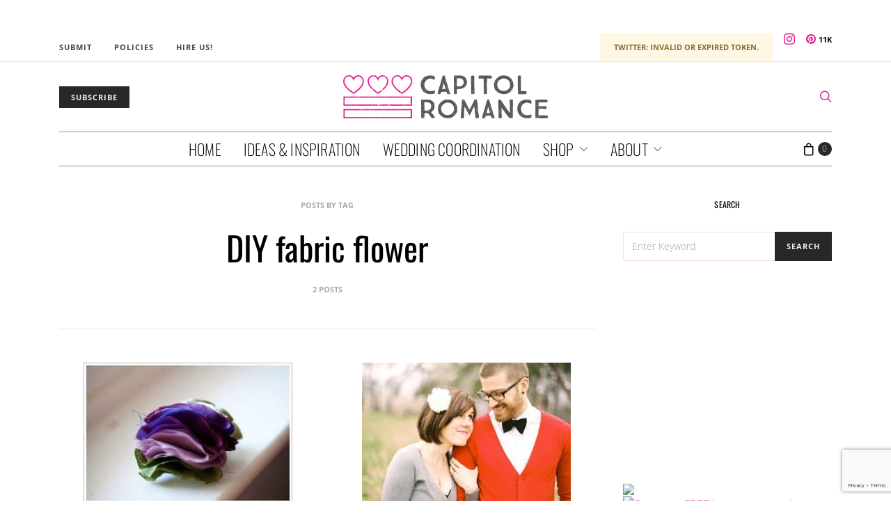

--- FILE ---
content_type: text/html; charset=utf-8
request_url: https://www.google.com/recaptcha/api2/anchor?ar=1&k=6LdffH0bAAAAAKsENioBiOP4pbcYthojCI1MRG7-&co=aHR0cHM6Ly93d3cuY2FwaXRvbHJvbWFuY2UuY29tOjQ0Mw..&hl=en&v=PoyoqOPhxBO7pBk68S4YbpHZ&size=invisible&anchor-ms=20000&execute-ms=30000&cb=svv3bnwnuie4
body_size: 48758
content:
<!DOCTYPE HTML><html dir="ltr" lang="en"><head><meta http-equiv="Content-Type" content="text/html; charset=UTF-8">
<meta http-equiv="X-UA-Compatible" content="IE=edge">
<title>reCAPTCHA</title>
<style type="text/css">
/* cyrillic-ext */
@font-face {
  font-family: 'Roboto';
  font-style: normal;
  font-weight: 400;
  font-stretch: 100%;
  src: url(//fonts.gstatic.com/s/roboto/v48/KFO7CnqEu92Fr1ME7kSn66aGLdTylUAMa3GUBHMdazTgWw.woff2) format('woff2');
  unicode-range: U+0460-052F, U+1C80-1C8A, U+20B4, U+2DE0-2DFF, U+A640-A69F, U+FE2E-FE2F;
}
/* cyrillic */
@font-face {
  font-family: 'Roboto';
  font-style: normal;
  font-weight: 400;
  font-stretch: 100%;
  src: url(//fonts.gstatic.com/s/roboto/v48/KFO7CnqEu92Fr1ME7kSn66aGLdTylUAMa3iUBHMdazTgWw.woff2) format('woff2');
  unicode-range: U+0301, U+0400-045F, U+0490-0491, U+04B0-04B1, U+2116;
}
/* greek-ext */
@font-face {
  font-family: 'Roboto';
  font-style: normal;
  font-weight: 400;
  font-stretch: 100%;
  src: url(//fonts.gstatic.com/s/roboto/v48/KFO7CnqEu92Fr1ME7kSn66aGLdTylUAMa3CUBHMdazTgWw.woff2) format('woff2');
  unicode-range: U+1F00-1FFF;
}
/* greek */
@font-face {
  font-family: 'Roboto';
  font-style: normal;
  font-weight: 400;
  font-stretch: 100%;
  src: url(//fonts.gstatic.com/s/roboto/v48/KFO7CnqEu92Fr1ME7kSn66aGLdTylUAMa3-UBHMdazTgWw.woff2) format('woff2');
  unicode-range: U+0370-0377, U+037A-037F, U+0384-038A, U+038C, U+038E-03A1, U+03A3-03FF;
}
/* math */
@font-face {
  font-family: 'Roboto';
  font-style: normal;
  font-weight: 400;
  font-stretch: 100%;
  src: url(//fonts.gstatic.com/s/roboto/v48/KFO7CnqEu92Fr1ME7kSn66aGLdTylUAMawCUBHMdazTgWw.woff2) format('woff2');
  unicode-range: U+0302-0303, U+0305, U+0307-0308, U+0310, U+0312, U+0315, U+031A, U+0326-0327, U+032C, U+032F-0330, U+0332-0333, U+0338, U+033A, U+0346, U+034D, U+0391-03A1, U+03A3-03A9, U+03B1-03C9, U+03D1, U+03D5-03D6, U+03F0-03F1, U+03F4-03F5, U+2016-2017, U+2034-2038, U+203C, U+2040, U+2043, U+2047, U+2050, U+2057, U+205F, U+2070-2071, U+2074-208E, U+2090-209C, U+20D0-20DC, U+20E1, U+20E5-20EF, U+2100-2112, U+2114-2115, U+2117-2121, U+2123-214F, U+2190, U+2192, U+2194-21AE, U+21B0-21E5, U+21F1-21F2, U+21F4-2211, U+2213-2214, U+2216-22FF, U+2308-230B, U+2310, U+2319, U+231C-2321, U+2336-237A, U+237C, U+2395, U+239B-23B7, U+23D0, U+23DC-23E1, U+2474-2475, U+25AF, U+25B3, U+25B7, U+25BD, U+25C1, U+25CA, U+25CC, U+25FB, U+266D-266F, U+27C0-27FF, U+2900-2AFF, U+2B0E-2B11, U+2B30-2B4C, U+2BFE, U+3030, U+FF5B, U+FF5D, U+1D400-1D7FF, U+1EE00-1EEFF;
}
/* symbols */
@font-face {
  font-family: 'Roboto';
  font-style: normal;
  font-weight: 400;
  font-stretch: 100%;
  src: url(//fonts.gstatic.com/s/roboto/v48/KFO7CnqEu92Fr1ME7kSn66aGLdTylUAMaxKUBHMdazTgWw.woff2) format('woff2');
  unicode-range: U+0001-000C, U+000E-001F, U+007F-009F, U+20DD-20E0, U+20E2-20E4, U+2150-218F, U+2190, U+2192, U+2194-2199, U+21AF, U+21E6-21F0, U+21F3, U+2218-2219, U+2299, U+22C4-22C6, U+2300-243F, U+2440-244A, U+2460-24FF, U+25A0-27BF, U+2800-28FF, U+2921-2922, U+2981, U+29BF, U+29EB, U+2B00-2BFF, U+4DC0-4DFF, U+FFF9-FFFB, U+10140-1018E, U+10190-1019C, U+101A0, U+101D0-101FD, U+102E0-102FB, U+10E60-10E7E, U+1D2C0-1D2D3, U+1D2E0-1D37F, U+1F000-1F0FF, U+1F100-1F1AD, U+1F1E6-1F1FF, U+1F30D-1F30F, U+1F315, U+1F31C, U+1F31E, U+1F320-1F32C, U+1F336, U+1F378, U+1F37D, U+1F382, U+1F393-1F39F, U+1F3A7-1F3A8, U+1F3AC-1F3AF, U+1F3C2, U+1F3C4-1F3C6, U+1F3CA-1F3CE, U+1F3D4-1F3E0, U+1F3ED, U+1F3F1-1F3F3, U+1F3F5-1F3F7, U+1F408, U+1F415, U+1F41F, U+1F426, U+1F43F, U+1F441-1F442, U+1F444, U+1F446-1F449, U+1F44C-1F44E, U+1F453, U+1F46A, U+1F47D, U+1F4A3, U+1F4B0, U+1F4B3, U+1F4B9, U+1F4BB, U+1F4BF, U+1F4C8-1F4CB, U+1F4D6, U+1F4DA, U+1F4DF, U+1F4E3-1F4E6, U+1F4EA-1F4ED, U+1F4F7, U+1F4F9-1F4FB, U+1F4FD-1F4FE, U+1F503, U+1F507-1F50B, U+1F50D, U+1F512-1F513, U+1F53E-1F54A, U+1F54F-1F5FA, U+1F610, U+1F650-1F67F, U+1F687, U+1F68D, U+1F691, U+1F694, U+1F698, U+1F6AD, U+1F6B2, U+1F6B9-1F6BA, U+1F6BC, U+1F6C6-1F6CF, U+1F6D3-1F6D7, U+1F6E0-1F6EA, U+1F6F0-1F6F3, U+1F6F7-1F6FC, U+1F700-1F7FF, U+1F800-1F80B, U+1F810-1F847, U+1F850-1F859, U+1F860-1F887, U+1F890-1F8AD, U+1F8B0-1F8BB, U+1F8C0-1F8C1, U+1F900-1F90B, U+1F93B, U+1F946, U+1F984, U+1F996, U+1F9E9, U+1FA00-1FA6F, U+1FA70-1FA7C, U+1FA80-1FA89, U+1FA8F-1FAC6, U+1FACE-1FADC, U+1FADF-1FAE9, U+1FAF0-1FAF8, U+1FB00-1FBFF;
}
/* vietnamese */
@font-face {
  font-family: 'Roboto';
  font-style: normal;
  font-weight: 400;
  font-stretch: 100%;
  src: url(//fonts.gstatic.com/s/roboto/v48/KFO7CnqEu92Fr1ME7kSn66aGLdTylUAMa3OUBHMdazTgWw.woff2) format('woff2');
  unicode-range: U+0102-0103, U+0110-0111, U+0128-0129, U+0168-0169, U+01A0-01A1, U+01AF-01B0, U+0300-0301, U+0303-0304, U+0308-0309, U+0323, U+0329, U+1EA0-1EF9, U+20AB;
}
/* latin-ext */
@font-face {
  font-family: 'Roboto';
  font-style: normal;
  font-weight: 400;
  font-stretch: 100%;
  src: url(//fonts.gstatic.com/s/roboto/v48/KFO7CnqEu92Fr1ME7kSn66aGLdTylUAMa3KUBHMdazTgWw.woff2) format('woff2');
  unicode-range: U+0100-02BA, U+02BD-02C5, U+02C7-02CC, U+02CE-02D7, U+02DD-02FF, U+0304, U+0308, U+0329, U+1D00-1DBF, U+1E00-1E9F, U+1EF2-1EFF, U+2020, U+20A0-20AB, U+20AD-20C0, U+2113, U+2C60-2C7F, U+A720-A7FF;
}
/* latin */
@font-face {
  font-family: 'Roboto';
  font-style: normal;
  font-weight: 400;
  font-stretch: 100%;
  src: url(//fonts.gstatic.com/s/roboto/v48/KFO7CnqEu92Fr1ME7kSn66aGLdTylUAMa3yUBHMdazQ.woff2) format('woff2');
  unicode-range: U+0000-00FF, U+0131, U+0152-0153, U+02BB-02BC, U+02C6, U+02DA, U+02DC, U+0304, U+0308, U+0329, U+2000-206F, U+20AC, U+2122, U+2191, U+2193, U+2212, U+2215, U+FEFF, U+FFFD;
}
/* cyrillic-ext */
@font-face {
  font-family: 'Roboto';
  font-style: normal;
  font-weight: 500;
  font-stretch: 100%;
  src: url(//fonts.gstatic.com/s/roboto/v48/KFO7CnqEu92Fr1ME7kSn66aGLdTylUAMa3GUBHMdazTgWw.woff2) format('woff2');
  unicode-range: U+0460-052F, U+1C80-1C8A, U+20B4, U+2DE0-2DFF, U+A640-A69F, U+FE2E-FE2F;
}
/* cyrillic */
@font-face {
  font-family: 'Roboto';
  font-style: normal;
  font-weight: 500;
  font-stretch: 100%;
  src: url(//fonts.gstatic.com/s/roboto/v48/KFO7CnqEu92Fr1ME7kSn66aGLdTylUAMa3iUBHMdazTgWw.woff2) format('woff2');
  unicode-range: U+0301, U+0400-045F, U+0490-0491, U+04B0-04B1, U+2116;
}
/* greek-ext */
@font-face {
  font-family: 'Roboto';
  font-style: normal;
  font-weight: 500;
  font-stretch: 100%;
  src: url(//fonts.gstatic.com/s/roboto/v48/KFO7CnqEu92Fr1ME7kSn66aGLdTylUAMa3CUBHMdazTgWw.woff2) format('woff2');
  unicode-range: U+1F00-1FFF;
}
/* greek */
@font-face {
  font-family: 'Roboto';
  font-style: normal;
  font-weight: 500;
  font-stretch: 100%;
  src: url(//fonts.gstatic.com/s/roboto/v48/KFO7CnqEu92Fr1ME7kSn66aGLdTylUAMa3-UBHMdazTgWw.woff2) format('woff2');
  unicode-range: U+0370-0377, U+037A-037F, U+0384-038A, U+038C, U+038E-03A1, U+03A3-03FF;
}
/* math */
@font-face {
  font-family: 'Roboto';
  font-style: normal;
  font-weight: 500;
  font-stretch: 100%;
  src: url(//fonts.gstatic.com/s/roboto/v48/KFO7CnqEu92Fr1ME7kSn66aGLdTylUAMawCUBHMdazTgWw.woff2) format('woff2');
  unicode-range: U+0302-0303, U+0305, U+0307-0308, U+0310, U+0312, U+0315, U+031A, U+0326-0327, U+032C, U+032F-0330, U+0332-0333, U+0338, U+033A, U+0346, U+034D, U+0391-03A1, U+03A3-03A9, U+03B1-03C9, U+03D1, U+03D5-03D6, U+03F0-03F1, U+03F4-03F5, U+2016-2017, U+2034-2038, U+203C, U+2040, U+2043, U+2047, U+2050, U+2057, U+205F, U+2070-2071, U+2074-208E, U+2090-209C, U+20D0-20DC, U+20E1, U+20E5-20EF, U+2100-2112, U+2114-2115, U+2117-2121, U+2123-214F, U+2190, U+2192, U+2194-21AE, U+21B0-21E5, U+21F1-21F2, U+21F4-2211, U+2213-2214, U+2216-22FF, U+2308-230B, U+2310, U+2319, U+231C-2321, U+2336-237A, U+237C, U+2395, U+239B-23B7, U+23D0, U+23DC-23E1, U+2474-2475, U+25AF, U+25B3, U+25B7, U+25BD, U+25C1, U+25CA, U+25CC, U+25FB, U+266D-266F, U+27C0-27FF, U+2900-2AFF, U+2B0E-2B11, U+2B30-2B4C, U+2BFE, U+3030, U+FF5B, U+FF5D, U+1D400-1D7FF, U+1EE00-1EEFF;
}
/* symbols */
@font-face {
  font-family: 'Roboto';
  font-style: normal;
  font-weight: 500;
  font-stretch: 100%;
  src: url(//fonts.gstatic.com/s/roboto/v48/KFO7CnqEu92Fr1ME7kSn66aGLdTylUAMaxKUBHMdazTgWw.woff2) format('woff2');
  unicode-range: U+0001-000C, U+000E-001F, U+007F-009F, U+20DD-20E0, U+20E2-20E4, U+2150-218F, U+2190, U+2192, U+2194-2199, U+21AF, U+21E6-21F0, U+21F3, U+2218-2219, U+2299, U+22C4-22C6, U+2300-243F, U+2440-244A, U+2460-24FF, U+25A0-27BF, U+2800-28FF, U+2921-2922, U+2981, U+29BF, U+29EB, U+2B00-2BFF, U+4DC0-4DFF, U+FFF9-FFFB, U+10140-1018E, U+10190-1019C, U+101A0, U+101D0-101FD, U+102E0-102FB, U+10E60-10E7E, U+1D2C0-1D2D3, U+1D2E0-1D37F, U+1F000-1F0FF, U+1F100-1F1AD, U+1F1E6-1F1FF, U+1F30D-1F30F, U+1F315, U+1F31C, U+1F31E, U+1F320-1F32C, U+1F336, U+1F378, U+1F37D, U+1F382, U+1F393-1F39F, U+1F3A7-1F3A8, U+1F3AC-1F3AF, U+1F3C2, U+1F3C4-1F3C6, U+1F3CA-1F3CE, U+1F3D4-1F3E0, U+1F3ED, U+1F3F1-1F3F3, U+1F3F5-1F3F7, U+1F408, U+1F415, U+1F41F, U+1F426, U+1F43F, U+1F441-1F442, U+1F444, U+1F446-1F449, U+1F44C-1F44E, U+1F453, U+1F46A, U+1F47D, U+1F4A3, U+1F4B0, U+1F4B3, U+1F4B9, U+1F4BB, U+1F4BF, U+1F4C8-1F4CB, U+1F4D6, U+1F4DA, U+1F4DF, U+1F4E3-1F4E6, U+1F4EA-1F4ED, U+1F4F7, U+1F4F9-1F4FB, U+1F4FD-1F4FE, U+1F503, U+1F507-1F50B, U+1F50D, U+1F512-1F513, U+1F53E-1F54A, U+1F54F-1F5FA, U+1F610, U+1F650-1F67F, U+1F687, U+1F68D, U+1F691, U+1F694, U+1F698, U+1F6AD, U+1F6B2, U+1F6B9-1F6BA, U+1F6BC, U+1F6C6-1F6CF, U+1F6D3-1F6D7, U+1F6E0-1F6EA, U+1F6F0-1F6F3, U+1F6F7-1F6FC, U+1F700-1F7FF, U+1F800-1F80B, U+1F810-1F847, U+1F850-1F859, U+1F860-1F887, U+1F890-1F8AD, U+1F8B0-1F8BB, U+1F8C0-1F8C1, U+1F900-1F90B, U+1F93B, U+1F946, U+1F984, U+1F996, U+1F9E9, U+1FA00-1FA6F, U+1FA70-1FA7C, U+1FA80-1FA89, U+1FA8F-1FAC6, U+1FACE-1FADC, U+1FADF-1FAE9, U+1FAF0-1FAF8, U+1FB00-1FBFF;
}
/* vietnamese */
@font-face {
  font-family: 'Roboto';
  font-style: normal;
  font-weight: 500;
  font-stretch: 100%;
  src: url(//fonts.gstatic.com/s/roboto/v48/KFO7CnqEu92Fr1ME7kSn66aGLdTylUAMa3OUBHMdazTgWw.woff2) format('woff2');
  unicode-range: U+0102-0103, U+0110-0111, U+0128-0129, U+0168-0169, U+01A0-01A1, U+01AF-01B0, U+0300-0301, U+0303-0304, U+0308-0309, U+0323, U+0329, U+1EA0-1EF9, U+20AB;
}
/* latin-ext */
@font-face {
  font-family: 'Roboto';
  font-style: normal;
  font-weight: 500;
  font-stretch: 100%;
  src: url(//fonts.gstatic.com/s/roboto/v48/KFO7CnqEu92Fr1ME7kSn66aGLdTylUAMa3KUBHMdazTgWw.woff2) format('woff2');
  unicode-range: U+0100-02BA, U+02BD-02C5, U+02C7-02CC, U+02CE-02D7, U+02DD-02FF, U+0304, U+0308, U+0329, U+1D00-1DBF, U+1E00-1E9F, U+1EF2-1EFF, U+2020, U+20A0-20AB, U+20AD-20C0, U+2113, U+2C60-2C7F, U+A720-A7FF;
}
/* latin */
@font-face {
  font-family: 'Roboto';
  font-style: normal;
  font-weight: 500;
  font-stretch: 100%;
  src: url(//fonts.gstatic.com/s/roboto/v48/KFO7CnqEu92Fr1ME7kSn66aGLdTylUAMa3yUBHMdazQ.woff2) format('woff2');
  unicode-range: U+0000-00FF, U+0131, U+0152-0153, U+02BB-02BC, U+02C6, U+02DA, U+02DC, U+0304, U+0308, U+0329, U+2000-206F, U+20AC, U+2122, U+2191, U+2193, U+2212, U+2215, U+FEFF, U+FFFD;
}
/* cyrillic-ext */
@font-face {
  font-family: 'Roboto';
  font-style: normal;
  font-weight: 900;
  font-stretch: 100%;
  src: url(//fonts.gstatic.com/s/roboto/v48/KFO7CnqEu92Fr1ME7kSn66aGLdTylUAMa3GUBHMdazTgWw.woff2) format('woff2');
  unicode-range: U+0460-052F, U+1C80-1C8A, U+20B4, U+2DE0-2DFF, U+A640-A69F, U+FE2E-FE2F;
}
/* cyrillic */
@font-face {
  font-family: 'Roboto';
  font-style: normal;
  font-weight: 900;
  font-stretch: 100%;
  src: url(//fonts.gstatic.com/s/roboto/v48/KFO7CnqEu92Fr1ME7kSn66aGLdTylUAMa3iUBHMdazTgWw.woff2) format('woff2');
  unicode-range: U+0301, U+0400-045F, U+0490-0491, U+04B0-04B1, U+2116;
}
/* greek-ext */
@font-face {
  font-family: 'Roboto';
  font-style: normal;
  font-weight: 900;
  font-stretch: 100%;
  src: url(//fonts.gstatic.com/s/roboto/v48/KFO7CnqEu92Fr1ME7kSn66aGLdTylUAMa3CUBHMdazTgWw.woff2) format('woff2');
  unicode-range: U+1F00-1FFF;
}
/* greek */
@font-face {
  font-family: 'Roboto';
  font-style: normal;
  font-weight: 900;
  font-stretch: 100%;
  src: url(//fonts.gstatic.com/s/roboto/v48/KFO7CnqEu92Fr1ME7kSn66aGLdTylUAMa3-UBHMdazTgWw.woff2) format('woff2');
  unicode-range: U+0370-0377, U+037A-037F, U+0384-038A, U+038C, U+038E-03A1, U+03A3-03FF;
}
/* math */
@font-face {
  font-family: 'Roboto';
  font-style: normal;
  font-weight: 900;
  font-stretch: 100%;
  src: url(//fonts.gstatic.com/s/roboto/v48/KFO7CnqEu92Fr1ME7kSn66aGLdTylUAMawCUBHMdazTgWw.woff2) format('woff2');
  unicode-range: U+0302-0303, U+0305, U+0307-0308, U+0310, U+0312, U+0315, U+031A, U+0326-0327, U+032C, U+032F-0330, U+0332-0333, U+0338, U+033A, U+0346, U+034D, U+0391-03A1, U+03A3-03A9, U+03B1-03C9, U+03D1, U+03D5-03D6, U+03F0-03F1, U+03F4-03F5, U+2016-2017, U+2034-2038, U+203C, U+2040, U+2043, U+2047, U+2050, U+2057, U+205F, U+2070-2071, U+2074-208E, U+2090-209C, U+20D0-20DC, U+20E1, U+20E5-20EF, U+2100-2112, U+2114-2115, U+2117-2121, U+2123-214F, U+2190, U+2192, U+2194-21AE, U+21B0-21E5, U+21F1-21F2, U+21F4-2211, U+2213-2214, U+2216-22FF, U+2308-230B, U+2310, U+2319, U+231C-2321, U+2336-237A, U+237C, U+2395, U+239B-23B7, U+23D0, U+23DC-23E1, U+2474-2475, U+25AF, U+25B3, U+25B7, U+25BD, U+25C1, U+25CA, U+25CC, U+25FB, U+266D-266F, U+27C0-27FF, U+2900-2AFF, U+2B0E-2B11, U+2B30-2B4C, U+2BFE, U+3030, U+FF5B, U+FF5D, U+1D400-1D7FF, U+1EE00-1EEFF;
}
/* symbols */
@font-face {
  font-family: 'Roboto';
  font-style: normal;
  font-weight: 900;
  font-stretch: 100%;
  src: url(//fonts.gstatic.com/s/roboto/v48/KFO7CnqEu92Fr1ME7kSn66aGLdTylUAMaxKUBHMdazTgWw.woff2) format('woff2');
  unicode-range: U+0001-000C, U+000E-001F, U+007F-009F, U+20DD-20E0, U+20E2-20E4, U+2150-218F, U+2190, U+2192, U+2194-2199, U+21AF, U+21E6-21F0, U+21F3, U+2218-2219, U+2299, U+22C4-22C6, U+2300-243F, U+2440-244A, U+2460-24FF, U+25A0-27BF, U+2800-28FF, U+2921-2922, U+2981, U+29BF, U+29EB, U+2B00-2BFF, U+4DC0-4DFF, U+FFF9-FFFB, U+10140-1018E, U+10190-1019C, U+101A0, U+101D0-101FD, U+102E0-102FB, U+10E60-10E7E, U+1D2C0-1D2D3, U+1D2E0-1D37F, U+1F000-1F0FF, U+1F100-1F1AD, U+1F1E6-1F1FF, U+1F30D-1F30F, U+1F315, U+1F31C, U+1F31E, U+1F320-1F32C, U+1F336, U+1F378, U+1F37D, U+1F382, U+1F393-1F39F, U+1F3A7-1F3A8, U+1F3AC-1F3AF, U+1F3C2, U+1F3C4-1F3C6, U+1F3CA-1F3CE, U+1F3D4-1F3E0, U+1F3ED, U+1F3F1-1F3F3, U+1F3F5-1F3F7, U+1F408, U+1F415, U+1F41F, U+1F426, U+1F43F, U+1F441-1F442, U+1F444, U+1F446-1F449, U+1F44C-1F44E, U+1F453, U+1F46A, U+1F47D, U+1F4A3, U+1F4B0, U+1F4B3, U+1F4B9, U+1F4BB, U+1F4BF, U+1F4C8-1F4CB, U+1F4D6, U+1F4DA, U+1F4DF, U+1F4E3-1F4E6, U+1F4EA-1F4ED, U+1F4F7, U+1F4F9-1F4FB, U+1F4FD-1F4FE, U+1F503, U+1F507-1F50B, U+1F50D, U+1F512-1F513, U+1F53E-1F54A, U+1F54F-1F5FA, U+1F610, U+1F650-1F67F, U+1F687, U+1F68D, U+1F691, U+1F694, U+1F698, U+1F6AD, U+1F6B2, U+1F6B9-1F6BA, U+1F6BC, U+1F6C6-1F6CF, U+1F6D3-1F6D7, U+1F6E0-1F6EA, U+1F6F0-1F6F3, U+1F6F7-1F6FC, U+1F700-1F7FF, U+1F800-1F80B, U+1F810-1F847, U+1F850-1F859, U+1F860-1F887, U+1F890-1F8AD, U+1F8B0-1F8BB, U+1F8C0-1F8C1, U+1F900-1F90B, U+1F93B, U+1F946, U+1F984, U+1F996, U+1F9E9, U+1FA00-1FA6F, U+1FA70-1FA7C, U+1FA80-1FA89, U+1FA8F-1FAC6, U+1FACE-1FADC, U+1FADF-1FAE9, U+1FAF0-1FAF8, U+1FB00-1FBFF;
}
/* vietnamese */
@font-face {
  font-family: 'Roboto';
  font-style: normal;
  font-weight: 900;
  font-stretch: 100%;
  src: url(//fonts.gstatic.com/s/roboto/v48/KFO7CnqEu92Fr1ME7kSn66aGLdTylUAMa3OUBHMdazTgWw.woff2) format('woff2');
  unicode-range: U+0102-0103, U+0110-0111, U+0128-0129, U+0168-0169, U+01A0-01A1, U+01AF-01B0, U+0300-0301, U+0303-0304, U+0308-0309, U+0323, U+0329, U+1EA0-1EF9, U+20AB;
}
/* latin-ext */
@font-face {
  font-family: 'Roboto';
  font-style: normal;
  font-weight: 900;
  font-stretch: 100%;
  src: url(//fonts.gstatic.com/s/roboto/v48/KFO7CnqEu92Fr1ME7kSn66aGLdTylUAMa3KUBHMdazTgWw.woff2) format('woff2');
  unicode-range: U+0100-02BA, U+02BD-02C5, U+02C7-02CC, U+02CE-02D7, U+02DD-02FF, U+0304, U+0308, U+0329, U+1D00-1DBF, U+1E00-1E9F, U+1EF2-1EFF, U+2020, U+20A0-20AB, U+20AD-20C0, U+2113, U+2C60-2C7F, U+A720-A7FF;
}
/* latin */
@font-face {
  font-family: 'Roboto';
  font-style: normal;
  font-weight: 900;
  font-stretch: 100%;
  src: url(//fonts.gstatic.com/s/roboto/v48/KFO7CnqEu92Fr1ME7kSn66aGLdTylUAMa3yUBHMdazQ.woff2) format('woff2');
  unicode-range: U+0000-00FF, U+0131, U+0152-0153, U+02BB-02BC, U+02C6, U+02DA, U+02DC, U+0304, U+0308, U+0329, U+2000-206F, U+20AC, U+2122, U+2191, U+2193, U+2212, U+2215, U+FEFF, U+FFFD;
}

</style>
<link rel="stylesheet" type="text/css" href="https://www.gstatic.com/recaptcha/releases/PoyoqOPhxBO7pBk68S4YbpHZ/styles__ltr.css">
<script nonce="AusH9ShHaUWj6Cvhi2nr3Q" type="text/javascript">window['__recaptcha_api'] = 'https://www.google.com/recaptcha/api2/';</script>
<script type="text/javascript" src="https://www.gstatic.com/recaptcha/releases/PoyoqOPhxBO7pBk68S4YbpHZ/recaptcha__en.js" nonce="AusH9ShHaUWj6Cvhi2nr3Q">
      
    </script></head>
<body><div id="rc-anchor-alert" class="rc-anchor-alert"></div>
<input type="hidden" id="recaptcha-token" value="[base64]">
<script type="text/javascript" nonce="AusH9ShHaUWj6Cvhi2nr3Q">
      recaptcha.anchor.Main.init("[\x22ainput\x22,[\x22bgdata\x22,\x22\x22,\[base64]/[base64]/[base64]/ZyhXLGgpOnEoW04sMjEsbF0sVywwKSxoKSxmYWxzZSxmYWxzZSl9Y2F0Y2goayl7RygzNTgsVyk/[base64]/[base64]/[base64]/[base64]/[base64]/[base64]/[base64]/bmV3IEJbT10oRFswXSk6dz09Mj9uZXcgQltPXShEWzBdLERbMV0pOnc9PTM/bmV3IEJbT10oRFswXSxEWzFdLERbMl0pOnc9PTQ/[base64]/[base64]/[base64]/[base64]/[base64]\\u003d\x22,\[base64]\\u003d\\u003d\x22,\x22cijCpMKtEgE/[base64]/[base64]/Ch8O1w6E6b2JCLcKeEC3CjBHClVsBwp3DgMOpw4jDszfDqTBRBjFXSMK/wo89EMOiw6NBwpJtN8Kfwp/DrcObw4o7w7XCjxpBMy/CtcOow7pfTcKvw7HDoMKTw7zCqRQvwoJBbjUrZE4Sw45Uwq13w5ppKMK1H8ODw5jDvUhKHcOXw4vDrMOTJlFyw4PCp17Dn0vDrRHCisKrZQZJEcOORMOKw6xfw7LCuVzClMOow5PCuMOPw50BV3RKScOZRi3CsMOfMSgvw7sFwqHDocOZw6HCt8OUwqXCpzlxw7/CosKzwq1cwqHDjCBmwqPDqMKaw7RMwps2H8KJE8OEw4XDlk5waTB3wp/DpsKlwpfCumnDpFnDhQDCqHXCpxbDn1k9wrgTVgLCgcKYw4zCgsKKwoVsOQnCjcKUw6vDgVlfKMK2w53CsQNkwqN4DHgywo4oHHbDilkzw6oCCHhjwo3Cpkotwrh/OcKveznDs2PCkcOiw4XDiMKPSMKjwoswwoDCrcKLwrlDO8OswrDCtcKXBcK+XR3DjsOGPRHDh0ZfIcKTwpfCq8OSV8KBScK2wo7CjXvDiwrDpirCpx7Ck8OiGCoAw65Gw7HDrMKxD2/DqkXCuTsgw4HCnsKOPMKTwqcEw7NawozChcOccsOEFkzCrcKKw47DlyPCt3LDucKPw5NwDsO/S00RRsK0K8KOM8KPLUYYDMKowpAXEmbChMKjU8O6w589wrEMZ1Ftw59LwrHDlcKgf8Kpwp4Iw7/DjcKnwpHDnXkeRsKgwpjDr0/DicOkw7MPwot+woTCjcObw4vCkyhqw5JhwoVdw6HCogLDkXdEWHViPcKXwq00UcO+w7zDoUzCtsOvw5pyT8OZf3LCv8KFLhhjZSkUwolCwoZNSUrDi8O5ekfDn8KoAl4KwrdrJ8Ogw6rCuBbDnXDCvXfDvcKgwr/[base64]/ClW3DtMKCO8OswrLDvA3Dqz5oe8ONEzoVH8OHw6RVw5QKwozCr8OCbypfw4rDlivDqsKTfiBaw5XCmD7CgcOzwqbDtXjCvTtgKVfDhXcBKsKaw7zCixvDrMK5Lj7CvEBLNXUDXcKkfz7Dp8Kkw4t5wrYlw6VSHcKSwrrDsMKywoXDt0DCnkI/J8OmYMOMClzChMObYz4IasO2eGRQGivDl8Odwq3DnHjDkcKUw44Vw54EwqYnwog+E2/ChcORPcK7IsO+QMKMZ8KnwrEKwpReNRMbU2oUwovDkk3DpmBcwrvCg8Koa2ctahHDm8K/[base64]/CkXLDombDvgUBwpUqw6BZVMKCNngLNcKvw7zCg8O7w4HCk1FSw4w3acKdQMKTYH3CinJfw5ptAUfDnj3Ct8Ofw5fCrVJ/bz3DnjhFTcKJwrBXEzJrUn5sQz56dE3DonzCpsK2FijDhQLDnDrCgA7DoE/CkhHCiQ/Dt8OBIcKwH03DlMOEeksUQxVdeTvDgWIwFgpUc8Kxw5DDjsOMesOoW8OLLMKjIDAVXUl8wo7Ct8OgIgZGw7PDvX3CisK9w4bCsmbCnUYVw75swpgFcMKDwrbDl0opwqLCmk7DhsKBJsOCw58NNsOqcAZjLsKgw4RuwpfClxXDhMOpw77DlcOdwoQww5/CuHDDi8KlK8KNw6jCjcKSwrTDsHLCrnNdcFPCnTIpw6Q0w5vCuHfDvsOgw5TDrhFdKMKPw7jDoMKGK8Odwq85w7/DlcOBwq3DjMOwwoXCrcKdbxB4dDQ6wqxpJMOEc8KjVyABRidMwoHDq8Oywp4gwqjDkAdQwqsywpjDoybCkA9KwrfDqzbChcKKVCRzVzrCmcOua8OTwpJmfsO7wrLDohLCj8KuW8KdFT/Dj1QCwr7CkhrCuQQDRMKWw7XDkyrCicOyJsOYc3IBAsOnw6gwDzfChyHCinNuP8OIFMOqwozDkBTDusOEXhPDjzPCnmEDZsKNwqbCuhvDlw7CpAnDl0fDnz3CrDRcXCLDhcK3XsO/[base64]/[base64]/[base64]/CpVYwwp3DmsKRwpQ7ccOEwpJZfsKzwqUEbcOYw6XCoMOxRcOiQsOzw4/[base64]/[base64]/DgVUdw4lLXhfCt8K/YnEHwp4Kf8OVU8Kkwq3DqcKdX2Fewp0DwoUFC8O/w6AYCsKbw499RMKBwpVHTcOuwqQYHsK2FcKDWcKFFcOvX8OUExfCgMKJw6dOwp/DugTCi2TCgMKfwoEOWQ0vMFHCsMOKwpjDnjvChsKmR8K7HCUyHsKKwpt8FcO5woo1WcO7woJiRsOmNMOSw64lOsKLKcO7wqLCiVxZw7oqV2/DlV3CtcK4w6zDlHg0Xy3CoMOiw504w7XDjcKKw5TCvlHDrzBoJVcpKcOrwoxOS8Omw7DCo8KAQcKBHcKhwqw8wpjDtlnCsMO0dXY/JQbDmcKFMsOtwozDk8KNRgzCml/DkX1uw6DCqsOaw4UVwp/Cqn7DqVLDjhQDa0MBJcK8e8OzbMK0w5cwwrMnAyrDrzgdw7wsDnTDpcO/wrAZd8KlwqsaYUlmw4dRwpwWbsOuJzTCmHcUXMONHyg9csKmw7Iww5rDnsO6exjDnh7DvTnCpsOrEy3Ch8K0w4vDtH3CnMOPwoDDrQhsw47Dm8OhLxM/wpkyw6VcJjfCogFeL8OWw6Vkwp3Dt0hOwrNZJMO8dMKqw6XClsKbwoLDpH5mwqMMwr3CjsOKw4fDgzrDu8OoMMKBwr3CvTBmYU4aPg7Ck8KNwqlHw5t8wo0wM8OHDMOxwpXDuiXClB1Lw5hVDEfDhcKRwqlkWHdzKcKLwolLYcO/VRJrw7Ivw55mHX7DmcOqw6/[base64]/wqloYwQ9wr/Ck1/Dh8KEw4/[base64]/Dh8KCbwTChMOCw4JJwpnCocKBCcOCeTjCg8ONInJWM1wef8KQPHoQw69DGcOaw5TDkVduAVTCrxvCghAGScKEw7hLd2Q0aznCocKpw7A2CMKaecOmT0FRw658wrfCnjzCisOFw5/[base64]/[base64]/DgUUXfcOow57DscOXw60zEzQrRcO9w6XDqDZfw6tXw77Dm1dTw7rDm37CusKBw6TCgcOJwq/DisKwccOnfsKhVsOpw5BrwrtWw59lw7XCuMO9w4cXdcKzHDjClgzCqTbDs8KwwrLCoUzCnsKhQzVzJTTCvj/[base64]/F8KcworCgD5xCMKyNz/DqsKwF1XDj2lec2XDtibDu0fDt8KTwp5EwoBHMhXDmhsJwrjCosKgw6J3TMKuZArDuB/CnMOaw780L8O/w4RLBcOow7PChcKGw5vDksKLwo5Tw4x0ecOSwpwMwr/CiDdHGsOkw7HCrj9kwpnCisOdBCNCw6dww6XClMOxwrA3f8Owwrwyw77CtsKPL8KfHcOSw58THzvCmcOuwoxWPxfCnDfCiQNNw4/CrEJvwonCncOJaMKcUTdCwqbDqcKlfHrCpcKkfFbDo1jDhgrDhBskZ8OXQcK/[base64]/DjcKSwporZgMVwrcgw77CmcKRccK/[base64]/w5DCucOuwpfCucOuKcK3eARsw5NrPsO+wpjDsFfCvcKrwr7DusKiLAbCmwfCuMK5H8OgeH4xEmg8w7jDvcORw5gnwoFjw45Ow40zM01sGWcdwpbCnUBqHcOBworCjsKDfSPDicKsXEkywrtxLcOWwofDhMO/[base64]/[base64]/CsC8aw6zDocO6JQLCsxg/HgnCn17Dr8Kfw7N2CxDDsELDjsOFwqI3wojDvFbDrRxewo7CvDnDhsOUW1R7AWvCh2TDu8OowrfDsMOubW/CuCrCmsOsRcKkw63CnBh0w6M4FMKqUy5ccMOQw5YPwonDoV9STsKlDAlbw43DoMO/wqfDi8KVw4TCpcKEw5h1T8K4woUuwqfCoMKXMHkjw6bDnMK1w7zCrcOkfcKpw6tLJnVmw50ewplRIGRIw6I/GMK8wqUOAhrDqx1kRHjCgMOYw4/Dg8Osw5lkMkLCngTCuCHDgsOSITfDgDbCucKiwotywqrDnMKRU8KYwq4mJAl0w5TDvMKHfR5RIsOaXcOFJU7CtcOBwp9hTMORFihSw4LCoMOtEcOaw5zCgmDCgEU3ZxI9I0jDrsKmw5TCq2NFP8O5B8OmwrPDjsOVKsKrw60dOcKSwpV/w58Rw6nCqcKmCMOiwozDj8KuDcOKw5DDm8OUw6TDtFTDhjJqw6lTEsKBwofCvMKQYsK8w6TDk8O8JEEDw6DDqcObGsKqfsK6wrkMR8OCI8Kew4xjLcKbWgN+wqjCi8KUVTcvPsKXwprCp0tMdW/CncO3EcKRSlsRSkjDucKoHQ1DblkRFcK1X0HDoMOHT8KDHMOOwr3CmsOqdCTCimwxw6rDksOfwrPCicOGZ1HDqELDs8OGwp8TQBrCjcK0w5bCm8KcRsKuwp8+CFzCkmJpISbDgsOeMwbDvxzDuB5cwp8sAWTCr1wRwofDvBk0w7LCrcONw5vCkB/CgMK+w48AwrjCi8Ojw4Ziw5IRwrLDnhHDhMOBBU9IccKoP1ATBsKLw4LCt8KBw7jDm8K8w5/CssO8SSTDosKYwo/[base64]/w6vDhsK7w6TDhcK5AHnDrWjDv2TCszBjwoXClyguZ8Klw5dKPsKjOw9+DDJuUsO7wpTDqsOgw6LDscKAbsOBCU0VMcKaRF0Xwr3DrMO5w6/CtcOVw50pw7BpKMO+wqHDul/DiiMsw45Pw5ttw73Cv2MqEkkvwqZ4w7bDr8K0O006VMO2w5keXmFIwp8hw6QLL3UXwp7CnH3DgmQ1acKnRRbCnMO7GUxeGEbDj8O+wrbCnRAWCsK5w7HCuQYNOE/DnyDDs10dwoxRAMKXw7rChcK1I3wtw5TClXvCvREkw4wEw5zCkzsgO100woTCssKON8KcVTHColTDsMKaw4HCqk4dFMK1a3DCkRzClcOfwrh7fzDCs8KBMxscGTzDmMOEwrF3w6fDoMOYw4DDrsOawpjCoi/[base64]/[base64]/CpMKSwoHCm8OVOcORWMO/E8KybyDCrMKadABow7ACEcKXw48gwqnCrMK7JCAGwockbMO4QcKbOxDDt0LDmsO3O8O0WMORVMKgQiJKw5B1w5g4wqZGIcO8w7fChh7Dg8ODw4LDiMOjw5XClsKAw7PCgMO+w67DgDZvUyhTc8KmwrU5ZHXCpgjDoCnChMK/OsKOw5gPdcKHN8KFdcKwYHRpNsONKVFyEyPCmifCpydoLsORw6zDncOYw5M9HFnDtVojwo7DmhzCmEFgwrPDmcKcTCHDgE7CpsO3JnHDskfCs8OoO8OeRcKtw4jDocKfwokVw5bCqsOTLz/CtjrDnl7CnVc7w63DuExPaFwUQ8OlUcK2w6TDnMKvNMO7wrwUAsOPwrnDgMKow4nCgsK/wprCjDzCghfDqVpiP3LDsjXChwbCj8O4IcOyUE8gCXLCm8OJbnjDqMO5w6TDkcO6HmMMwrnDhRfDpsKjw7dCw6caCcK3GMK3c8OwESLDkgfCnsO2PhFlw6Ffwp1YwqPCvksVaGULPcOMwrJzTgHDnsK8HsKaRMKzw7ZtwrDDuhPCvBrCkDXDmsKjG8KqPylrJDprQcK/K8KlBMO6OHY/w6rCjmrDu8O8XcKFw5PCmcOJwrR+bMKZwoHDuQTCtMKOwr3CnSBZwrNmw53CjsK8w4jClEfDiT0owrXCrsKuwphfw4bDlzRNwqbCiUweIcOwM8Ovw5Jlw49sw4zCkMOEGUN+w6lJw6/CgW3Dm1nDjWTDhiYAw71/cMK+UGLDnjQwfzggV8KEw43CkAo2w7HDisO2wo/Dk2FZE2MYw5rCsljDs1MNLiRnHcKRwp4kKcOsw6DChBQoAMONwrvDscKlbsOQIsOLwq1sUsOBHT4PTsOfw5vChsKEwq5/w4AKQXLCmBDDocKLw5vDlMO+NhQhfGZdSUvDhRbCkzvDlhZ0wrnCjWnClAPCssKhw603wrYAO2FgMsO6w7LDkTMowqPCuzJqw6rCpFEtw54Nw5NTw5EGwrDCisO6OsKgwr1aZXxPw63Dn3bCqcOrE1FFw5DDoQ1jHMKABDw+HA9BG8O/wofDj8OSVcK9wp3DvT/DhD/[base64]/CqyFFJ8KKQcOtBkHDv8KdwqfDpcK5dxPCn2ppW8OKCcOTwq99w7bChMO5M8Kzw5rCjCPCoF7CrW8Xc8KZVi4Iw6TCmh5rXMOawqPCh17CqyUOwo8lwqIbK0fCtArDjRDDuU3Du0HDjnvCgMO1wpAdw4R1w7TCtT5rwo1YwqHCtFHCqcK/[base64]/CrsOJPBHDm1vCi8KLCg/[base64]/cGDCsMOuw75PJHXCpsKNZQTDvEA8wpDCgTLCqWHDuDc7wqLCvT/DvwJwFkg3w5TCkjDDhcKLTQZ5cMOYA17DucOXw6rDsy7DnsKDdVJ7w49jwphTUAjCpA7DksOQw7YUw6jCjCHDuz95wpvDs1paMkwIwoUjwrbDscOvw7UGw6NfW8OJdWMrfQ1HcE7CtcKswqcKwowgw7/DgsOCHsK7W8K0KGTCo2HDiMOkPwIkNmFRw7xnGG7DjMK8A8KwwqPDl0vCncKDw4XDvsKNwpbDriPCicKxcwzDh8KcwqzDi8K/w6zDocOqNhDCpWrDocOiw7DCu8OuacKTw5jDi2QVHzgZfsOOSEhgOcOtHsO7KFhqwoDCj8OZccKTdVo4wpDDtBIXwp0wL8KewqfCr1UBw7siI8KPw6PCrcOvwo/[base64]/wobDtCRIMsO8w6tKw5nDvQvCmkkKw6fCgsKlwqHDhsKbw4AGRnVWbR7CnBJICsKgPEHCm8KVfRkrbcKew7cBUx4+bMKsw4vDsBvDnMO4ScOCVsOpAsK6w4BSRD8ocwU2MC5NwrjCqWcxEQV4wr9zw7A5w6LDjzF/TSUKD0nCmMKdw6BIUjQwbcOCwpnDmgPCqsO4TnbCuA5cLWFawqnCoBUFw5E5ZGrCl8O5woXDsz3CgBzDvXEDw6nChsK0w5Qjw7tvbVfDvMK6w7LDkMObZsOIBsKHwp9Bw44GSgfDjsKMwqLChjUkSXfCvsOWTMKkw6NNwr7Cp0BfL8OXPMKEQ0zCmlQ0E2bDvG7DosO/w4dHTcKxRsKNw5lkXcKgDsO/w7zDtyLDksOqw641P8OjbTBtIsOzwr7DpMOnwo/[base64]/[base64]/ClQbClBvDujzDllDCpwIifMKTUwRECcKyw73Dvy1/wrDClAzDjMOULsKrdXPDr8Kaw5rCvx3ClBAKw6jCtSIcElJNwqV0K8OIBMKnw4TCt0zCoU7Cm8K9WMKmFS5caDgRw4fDhcKiw6nCv21jXhTDuTMKLsO/VjF1UxnDqAbDqxEXwrU2wpdyVcKvwqQ2w5AGwpY4KcOUUGwDAw/CvFrCszU0QRE5RAfDpsK3w5dow5XDiMOVw41MwoLCnMKsGARQwqPCvBfCi3J3ccOPZMKKwprCisKuwo3Cs8O/[base64]/w6ogw4pAw6PCiQkrwo/CrFbClkjCjk7CqWIYw73DmcK8PcKxwq9UQwoNwprCjsOEDVLCoGBQwr4Hw6l/OcKAdFA2QsK6Lj/DuRp4w65XwrbDucOrUcKHJcOSwolcw5nCi8KDQ8KGUcKoTcKBEmYgwoDCh8KgdAfCo2/Du8KBRXRYbRI4DhzDk8OtGMKYwoRMNcKqw4hwM2bDuAnCm2rCnVDClMOvTj3Dr8OZE8Kvw4w4ScKEeB3CrMKSK3xkVsK+Zgx2w441BcKabHbDjcO4w7bDhT93e8K5ZTkFwr0Lw7fCgsO1CsKGesKIw6ABwqvCk8KQw7nDqyJGP8Kyw7lmw6TCtncSw6/[base64]/wpNbI0NDwqXCkcKyDsOpeFfCnmUowoDDlcOtw7fDjmYfw4PDucKDDcKQVxh3NQbDvV8gbcOqwoHDkkwvbXhvQD7Cm1DCqAEOwrIHAFrCphrDgGxbGMOTw77Cm0/DncOAQkR2w6ZpdVdKw73DtsK+w5Akwrspw4tAwrzDkUQKeHzCp2cFR8K9N8K8wp/DoBHCuxrCoz4rC8KDw75vAAPDicO/wpzCmHDCkcKOw4jDlRhxKw7DozHDtsKBwrxyw63Cj39swoPDoUcJw7fDgUYSHcKHS8KJC8K0wrZxw5nDkMORAnjDqjHDtRLCiVjDt0rCh33CmSbDr8KgHsKOZcKSBsKlB1PDinsawqvCtkh1M08cCEbDo0vCqhPCjcKWSwRGw6Vrw7B/w7rDvsOFVmo6w5bCncKWwpLDi8KLwrPDvcOjRWfDgDc+OMOKwqbDimVWwrZbczbCmwlwwqXDjcKqekrClsK/SsKDw7jDv0xLFsKZwobCjwJoD8OFw7JZw4Jiw6/DvTLCtA4pIsKCw4d7w5dlw6MySsKwYG3DvMKXw4Y7W8K0esKgAmnDkcKmATEnw4w/w7DDvMK6SC/Dl8OvYsOzQMKNYcOxWMKdOsOZwrXCsS5awpleZ8O2KsKZw5pCw59weMOhYsKOa8OqasKqw7wpBUnCukbDrcOFwojDrMOhb8KJwqbDssKNw4QkL8KFc8K8w54gwotZw7R0wpBvwoPCscO/w7/DuWVwGsKUH8Kpwp5Xwq7CocOjw4klVH4Cw6bDrhtALRfDn35bOsOcw5Y0wp/Cmh8rwqDDp3XDiMOSwo/CvcOxw4vClsKNwqZyU8K7JynCgsOcO8KUJsKgwrAtwpPDhVoCw7XDhDFUw6nDsl9EbibDkEHCgsKfwoLDlMKow51IH3JYwrTCg8OgfMKzw7YZwr/Dq8OUwqTDq8OyacKlw5DDkHZ+w4wWWiUHw4gUS8O8fzB+w5cVwoHDrVVgw53DnMKRLy45XyTDrTTCmcO/w7zCvcKJwr5lLU18wo7DgQPCr8KFQ0NawqbCnMOxw5dCKnw0wrPDnAjCocKew44cH8K6GcKzwo/DrnDDgsOwwodDwqRhAcO2wpgkTMKKw4DClMKWwo/DpEzDqMOBwoJgwqMSwqIxQ8Oew5xaw6nCklhSBUfDmMO0woEkfmQ+wobDpizDhcO8w4B1w5rCtjPDkiJxFhXDmVTCo3kUKmbDsDLCkMKDwqTCv8KMw4UkacOhf8ODw63DizrCu07Cmw3DrDLDiF3Cr8OZw5Niwo5tw4U0Qj/CkMOOwrfCpsKhw6nCnCTDhcK7w59oOzUSw4R6w4NZa17CrsKHwrN3w7FkKj7Dk8KJWcKuQHwvw7RtG03DhcKNwqTDoMOaTC/CnhjCoMO9e8KBBMKww7zCh8OXIXNUwpnCgMK2EsKRPgrDomDCv8OAwr8UKW/[base64]/Z8KQw5gKNSUzYsOjB8KmwpF7M8OoVsOqwq5Uw4bCgyfDvsOFwo/Cl3bDiMKyPGXCucOhGcK6H8Kkw4/DiT0vM8K7wrTChsOcDcOJw7wDw53ChksSw6BFMsKnwoLCq8KvH8KGYznClHFJKjRCV3rCtQrCv8KiPHEdwqLDp2lxwrvCscOWw7XCvMODJ07CowjDiA/DrDNzAcOGNzJxwqrCjsOoI8OZSjwSWsK4w5QUw4PCmMO+eMKxf0fDgg/CqcOONsO3I8OHw5YKw6XCuTM5XcKUw6EVwq9AwqNzw7tyw54/[base64]/CjMOlQV3DscOuw5PCrAIYwothwrHCijDDlsOHw7FawoACJV3CkwvDjsKxw5MSw6LDgcKZwpDCg8KrGCYLw4XDnTZQNFrCusKyFMOjI8KKwrxaZMOiI8KPwo8UOXZdEBtYwqLDjGbCt1haCsOxRETDp8KvJmTCgMK4McOuw69dDm/DmTYpT2XDmmpmw5ZpwrfDg3hSw4UbIsKoClAwQMKTw4QUwpdzVBBtFcO/w40XcMKwfsOSaMO3ZgbDpsOiw7B8w73DkcOGw5/Dp8O1YhvDtMK/AMO/KMKjI3PDmS3Dq8OAw7zCv8O0woFIwq7DvMODw4vCl8ONe2JCOcK3wptKw7HCjV5cYSPDnUUJVsOOw7rDrMOEw7g5Q8KEGsO/M8KDw5jCsVtIcMObwpbDgV3DoMKQHSImw77DqU8WQMO0QmPDrMOgw40/w5F4wrnDpkJ9w7bDm8O5w6PDr2Z2wrLDhcOeGkZnwofCocKcdcKbwosJYk99w4YJwr7DlFBawojCnHNieyTCqzbChjrDssKABcO8w4Y8XA7CsDDDuCvChxnDgXs2wrlFwroVw67CjiLDtw/CtsO+Un/CjXPDvMKwCsKqAyhYPWHDg0oQworCn8K7w6HDjsO/wrTDtBzDnG3Dk3bDgDTDkMKpeMKXw48uwrtKa0lZwoXCpEYQw4gCBUJiw6JjJ8KgFBbCiwBTw7MuO8OiMsK8wopFwr/DqsO3fcKpCsOdA1sZw7LDhsOcSFpaeMKiwoQewp7DjCHDg37DucKZwq4QQxgUfkI2wpRAw4Mlw6lSw7NSN2ohPGrCpBo8woNlwpZsw6TCpcOaw6TDpjLClMK0FDDDqGnDlcK1wqp+wpIeY2DCmcK1NilXaBNGIjDCmEBHw4/DocOAPcOGecKLXWIBw68lwpPDhcOawqhWPMOkwrh6Q8Opw78bw7kODxcXw7rCkcOgwp3DvsKhLsKqw6lOwqzDuMO0w6p4woJBw7XDo0ALMBDDoMKUd8Kdw6l7FMONZMK9TCPDpMORbkcGwoLDj8KeI8KnSTvDhi/Ct8KTV8OjD8OQdcOswpMrw4/DpGdLw5M/fcO7w5rDuMOSdykfw5fCiMOHL8KLb2JnwppKVsOOwo1WCMK3acOmwpshw7/CklM0D8KTOMKKGkLDiMOSVsKSw4rCmgk3HmpYHmR2DkkQw6/DjDtRccOQw4fDu8KWw43CvMOWT8K/wrHDs8O0woPCrjZmZsKkYgbDksKPw7cOw7jDvMKyMMKAOwTDnQ/Ck3Vsw63Cj8KGw79FMzUqJcOaLVHCucOMw7zDuH1wRMOxSWbDvmNCwqXCuMOFbQLDh3JfwojCsBzCgzZxA0nCr0gTRBodH8OXwrfDvCjCiMKLYERbw7lrwprDpHhfEcOeIQbDsjsow7LCsFI4ZMOmw4fCkwZpaCnCn8OBTXMnUAbCmEpRwqNzw7wFeFdow7o/OMKdb8KJAQYkUVV1w4TDkMKBaU7CuxYUT3fCuz15HMKkVMK/[base64]/Dh2PDiCEbw7J9D8K5V8K1L03DjMKCwqQNOcKldQh0TsKmwpYow7/[base64]/DhFZmwrBIFijDoQg0wpbDhSrCsEwYSkFUw7jCqXxSeMOYwoQEwrzDrSsow7PCpSljWcOoXcKVAsKuCsOfSUPDjTZNw7XCnD7DjAdAacKxw7kswrzDosO1WcO+CVbCr8O2csOcSMK7wqrDoMKIaQlfe8Kqw6jCl3/DiGUywqEZcsKQwrvCpMOWTAQvd8O7w5rCrUBNBMOyw6LCq27Cq8O8w7okJ3Mew63CjkLCjMKSwqA9wqvDu8KmwpHDsm10RELCscK5OcKCwr/CjMKvwro4w4rDtcKBHHbCmsKPcALDncK9VirChy/CqMO0XzzCnBfDgsKEw4NUM8ODUMKNa8KKEwPCuMO6ZMO/XsOFWcK3wpXDrcKNVhlTw4rCisOIJ0fCt8O+N8KPD8OVw6tJwqtgXcKMw6DCr8OEfcOxAQfDg1zDvMOPw64Rwo16w7Nsw6fCnATDqmXCrxLChBDCk8O+e8OUwo/CqsONwr/DsMOBw6zDtW4UKcO6VyvDtkQZwpzCtCd9w6VibFrCl0jDgWTCjcKeYMOKDsKZA8OiTkdtHFxowpF9N8KMw63Cq3w3w7Ydw43DnsKhXcKYw5oIwq/[base64]/[base64]/[base64]/VMKjw4/[base64]/w414w68PwpvCmsKgPsKKw4ZXwrPDiRTDjDJ7w5bDv1/[base64]/w7IqXsOVExTDsMO/UsO6e2jDkS1NAUBcFnLDmm1OH0bDrsOgK3gsw4VLw6YXXFcYN8K2wr/[base64]/[base64]/wpXClMKUcz1SBmbDgi0lTMKtwqzDlEzCiTvCr8O+w63DmwvDkF3DhsORwo7DpMKEfcO9wqZVHmsCAF7ChkPCiXtew4zDrMOtVR4zGcObwonCoHXCvDRPwrXDpGoie8KcHmfCgQbCuMKnBcOEDibDm8K8X8KnHcO/w7bDpgIcBw/DlWtqwoJdwq3CsMKvUMKgSsKIPcO2wq/[base64]/CrsKBOcKpwq5mw5JnYhA/cMOIXMKTwrhuwo0UwqV/a2cUe3vDqg/CpsKgwoIpwrQFwojDpSJ6GHXDlkUVY8KVD3MxB8KbGcKsw73DhcOsw7XDgwwkY8O7wrXDhcO+TBjCoTcswoHCo8OYAMKQPk4mw5TDnSE/BTkEw7c0wpQBMsKEDsKFGiHDt8KCYWfDssOWDmvDpsOLDj0LPzUCUMKnwrYpKVpewpZwISDCl2oEcSxseyZOXjXDtsOEwonChMOsfsOdBmnDvBXDlMK5U8KRwpXDoSwoMBJ2w7nDvMKfZG/[base64]/Cg2HCrBUILsOPwp5IJEwbwrnCo8ODRmHDskkvRTkCYMKRecOKwovCkMOnw44OKcKRw7fDlMOhw6kQExpyGsKLwo8yX8KsAEzCsWfDpAIkf8ODwp3DsEgUT3skwqfDm0sswprDh2sZc2MlDsOLQG59w4PCs3vCkMKdJMO7w7PCjjpKwr54JVUPSH/[base64]/w4HChWvCvzlBMDxjwpDDnCMCw73DjERMw6PChS/DpMKNJ8KbD1ATw7/Ch8K9wqLCk8ODw4nDiMOXwrDCj8KswovDjkbDqGxQw45qwozDnUnDucKpXVkvEwglw6AvP3Zhwq4FI8OpIFVXUQ/CjMKRw7/DtsK7wqRowrdnwoF5IVjDoFDCi8KtAxRwwoJPf8OGZ8Kxwqp9TMKUwpJ/wo56XGIuw5Ayw5k3ecOEJ2TCsynDkyhFw6HClMKiwp7CjMO7w4jDkx/Chn/Dv8KZRsK5wp/CgMOIN8Ohw7XDkyZZwqgxE8OTw5FKwp9NwpXCpMKRG8KGwpk3wrkrSHLDrsOdw5zDvlgBw5TDu8KDE8OKwqI6wprDl0jCqcKCw6TCjsKjPjTDri7DuMOTw4QEw7XDp8K5wrkTw4QUCyLDhFvCqUrDocOnNMK0w48yMw3CtMOcwqVXBUvDosKJw7vDsg/CscOnw5LDr8Ozdkx1e8KIIx7Cs8OYw54bMsOxw7oWwqhYw5rCucOeQWXCtcK3dAQrVcO7w45/WWlLTwDCugTDgykMwqpHw6VGJV0FEcObwoh7DyLCjAzDszQTw4kOXjLCksOeJUXDucKdXl7CqsKmwqNLA1BzZxwpLTjCh8Omw4LCo1/[base64]/NcKowoDDp8O7w6vCqMKFLiXDiGfDrMO/L8Ozw6hBd2AMVDbDm2luwrfDplR/fcOtwpHDmMODUyUswrcmwprDnhLDqHIMwpYXTsOkJSh/[base64]/[base64]/w5vCqcONUhdLKcO/wq80dFzDqHfCrynDuyMfcQXCmhwcWcKWOMKrZHXClsKmwoHChnTDmsOkw6UgWm9LwoNcw6PCvVRjw4nDtn9aRhTDrcKHLBUCw7piwrkkw6PChQhhwozDvMK7Ay4DE15mw4JfwrLDhQ5uUMOIfX0Mw6/CocOgZcO5AiLCrcOxDsKywqPDiMOLACtjeVY2wobCoAhPwrzCrcOow7jChsOQEwLDt3Nrf28aw4vDsMKqcTYjwpPCv8KVbW03bsK3EjhYw5EjwoFlOcOow5lDwr/CuhjCt8OPHcO3CFQQHFwMX8K3wq1OacOiw6UywokmTX0ZwqXCsEcRwpzDiUbDncKQQMKBwp9vcsKGD8OxW8KiwrPDmHBnwqTCocOww4Iqw5/DlsOww7PCqljCvMO6w6k6BC/Di8OXZCFmEMK0w4I7w6AKHSFowrE6wrllTzbDuC0eHcKTFcKoVMKLwoBdw7YPwpTDnkBRT0/Dn30OwqpdLCJ7HMKqw4TDiiM2SkzCoWrCnsOHN8ODwqPDvcOAZGMgOQ4JaTPDpDPCkVzDhgUHw6dbw5RQwoxcVVgsIcK3IxF0w7dzIyDClsKMGGnCrsOpFsK1csKHwpHCgsK8w60Yw6lUwr0WeMOxNsKVw5/[base64]/CqnzChT7DimMyWcKuNkM/BRzDrwliXUhdwo3DqMOyN2dKJWTDscOCwrh0B3ciBVvCksOkw57DrsKTw4fDswDDlsOywprDiAlkw53Dr8O/wrTCtcKDdkHDlsOHwr1uw6JiwqvDm8O6w6wtw6ovKiVhTcKwGSzDoi/CncONVcO/GMK3w43Ch8K4LMOsw7J7NMOpM2zChjsTw6IKVMO6fsKTc2E1w40mHsKoKEDDj8KjBznDhcKHUsKicE7CrwJ4NH3DggHCnFAbc8K1XU9Dw7HDqVTCr8O/wqYtw5ZDwrXCmcONwpl4M2DCvcKdw7fDlTLClcOwdcKJw7XCikzCkkrCjMO3w6/DmRB0M8KeeA3ChxPDj8O3w7nCgUkhd0HDl03DtsOKVcKsw4zDtnnCgCvCkltJw5jCsMOvCTfDmmBnY0zCm8OCCcO6VW/DuyzCicKNTcKyRcOpwo3DjgYNwpfDt8OqCCk0woPDnjbDhjZJwrlVw7HDsTRpZwTDvBrCmB4ebnnDsy3DkVLDsgPDgAsUMwFBI2rDmgAbTjtlw41YUsKaUl8eHGHDu3I+wph/GcKjfsKhcF5MRcO4w4DChmpmU8K9csONMsOHwrwfwr5lw4zCiSVZwoU1w5DDtBvCosKREWbCi1sGw7/CnsOHw5p8w7pkw7JJEMK8w4pew6nDlFHDklwmUi5/wqvDicKKXMOufsOzbMOPwqnCoVDChEjCrMKRInsUVnTDgm95a8KmAUETHMOcF8OxT0sYQzgqQsOmw7Auw4Irw7zCmMOoY8O0wp0UwpnDu0M/[base64]/L8OmLsOAwrzCpsKww60MwoPDuQIhw4o/wroWw4Z5wpDChDjDjBvDkMOgwqTCkCU7w7HDoMOiGUpmwpfDm0rCkXnDkUTCr3dCwpNVw70Pw5FyFBp5RndoGcKtJsO/wrkgw7vCgWo8Jmopw7XCnsOeEsKEU09cw7/Dg8Kew5zDgMOWwqQpw6LDoMO2JsKhw63DscOLQDQJw5fCon3CngzCg07CihPCslXCrnEFbHgawolBwo/DrlZHwobCpsOswrrDhsO7wrktw6onGsOhwoZ2AWUCwqFWK8O2wqZJw687CFUCw5gWJjjCgMO1ZC12w7zCoyfDpMKPw5LCg8KtwpzCmMO8OcKbBsKRwqccdRFBH3/Cs8KpF8KISsK1C8OzwqjCnArDmRXDpFgBXGp5Q8KFfAnDtxfDp1LDmsOoLMOyKMO/wpwZSVzDlMOgw4HDu8KiGcKpwqR6w5jDmlrCkyJDKlw6wrfCvMKfw4/[base64]/Do0MBBcO7U8KYw73CmHl6KgHDlcO/[base64]/CkcKMwrVnUjlYw6DDojvCuMOlWGFvWhDCqizCkBk/[base64]/DtVDCuFjDhB/CjMK/IknCuDrDjhPDoxtmwr1vwqprwr7Dlx8vwoTCpHd/w53DoUXDiRHDhyrDkMKUwp9pw4TDs8OUSQLCuCnDrAlAUUvDnMKFw6vCpcOEQcOew4c1woHCmg4TwobDp0oZZsOVw4HCgsO6R8Kcwpwew5/[base64]/w5Aoc10lw6nDgMKPwoA6ZMKmAsKJCMOww6XCpETCqTokw77DkcOyw5/DkQTCgW1ew7IoQznDty51GMOyw7JTw6nDt8KNfwI6AcKXE8OWwrPCg8KOw5XCrcKrGQLCjsOnfMKlw5LCoCrCrMKnJHB0wppPwrnCvMK/wrwnI8KCNGTDqMKbwpfCjB/DrcKRKsO1w7ICMDEjVTN9NDtpwqvDlsKvV3lgw77DlxIYwoBIZsKlw4LCpsKiw6rCsmA6Wz0TWm5XGEZ9w4zDpXErKcKFw4ULw57DqDVFV8OIK8OOXsOfwoXDkcObcTUO\x22],null,[\x22conf\x22,null,\x226LdffH0bAAAAAKsENioBiOP4pbcYthojCI1MRG7-\x22,0,null,null,null,1,[21,125,63,73,95,87,41,43,42,83,102,105,109,121],[1017145,913],0,null,null,null,null,0,null,0,null,700,1,null,0,\[base64]/76lBhnEnQkZnOKMAhnM8xEZ\x22,0,0,null,null,1,null,0,0,null,null,null,0],\x22https://www.capitolromance.com:443\x22,null,[3,1,1],null,null,null,1,3600,[\x22https://www.google.com/intl/en/policies/privacy/\x22,\x22https://www.google.com/intl/en/policies/terms/\x22],\x22DRnJTI2a4A5B6teIbZQ+vdQ4ydyw5Mz7DWlBXPxhMnQ\\u003d\x22,1,0,null,1,1769045575006,0,0,[163],null,[19],\x22RC-rIZJ08EM0XmdoQ\x22,null,null,null,null,null,\x220dAFcWeA6yQ3c6v7LQ6agd2MskDfEg6xzHO091WrAAM8L49VRRcAXeUfNRUNODam9Pj8_MRfEVp7uMTl1mqFOWBFdybRmezXFLSg\x22,1769128374961]");
    </script></body></html>